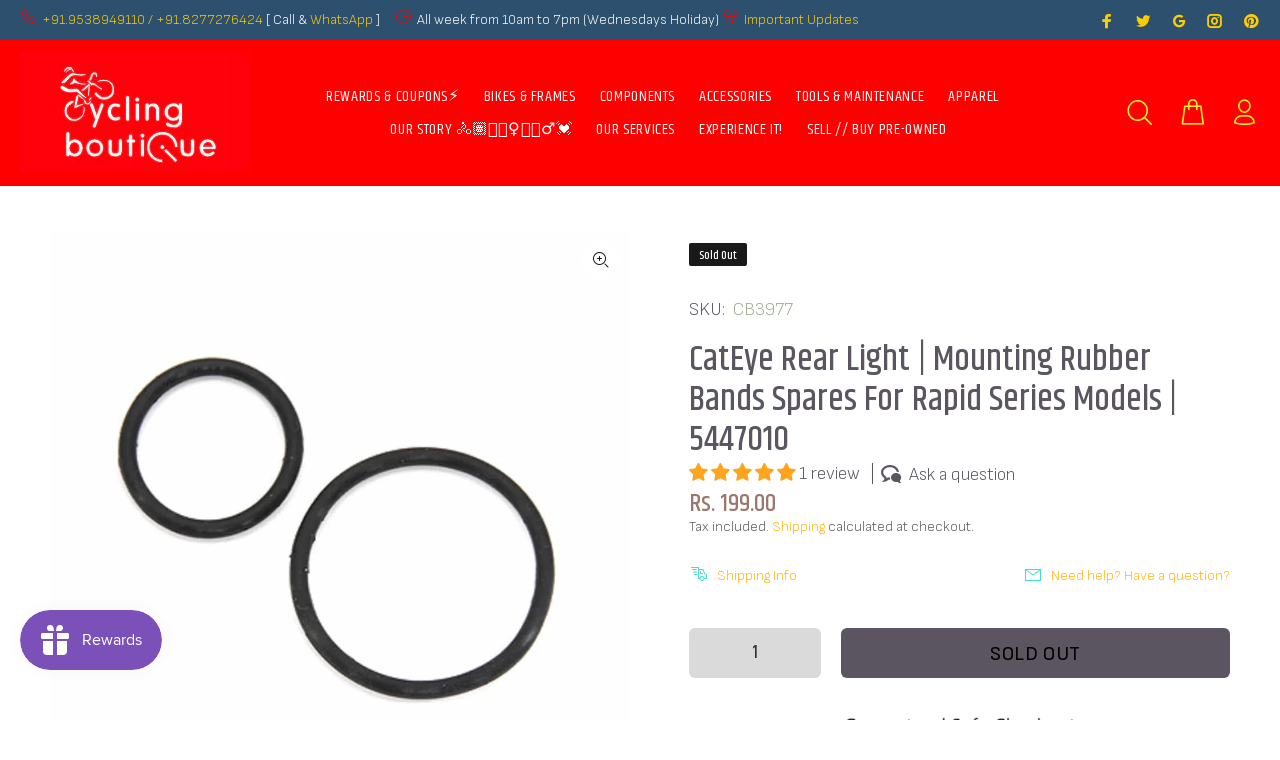

--- FILE ---
content_type: text/javascript; charset=utf-8
request_url: https://www.cyclingboutique.in/products/cateye-rear-light-mounting-rubber-bands-spares-for-rapid-series-models-5447010.js
body_size: 307
content:
{"id":4720427532427,"title":"CatEye Rear Light | Mounting Rubber Bands Spares For Rapid Series Models | 5447010","handle":"cateye-rear-light-mounting-rubber-bands-spares-for-rapid-series-models-5447010","description":"\u003cp\u003e\u003cspan\u003eLarge\/Small Rubber Band Kit for Rapid X\/Rapid X2\/Rapid X3 Front and Rear Lights.\u003c\/span\u003e\u003c\/p\u003e\n\u003cp\u003e \u003c\/p\u003e","published_at":"2020-03-29T06:44:59+05:30","created_at":"2020-03-29T06:44:59+05:30","vendor":"CatEye","type":"Mounts","tags":["18.0% GST","cateye","HSN-6FIG:871499","HSN:87149990","Light Accessories","Light Mounts","SUP_SKU_1:5447010"],"price":19900,"price_min":19900,"price_max":19900,"available":false,"price_varies":false,"compare_at_price":19900,"compare_at_price_min":19900,"compare_at_price_max":19900,"compare_at_price_varies":false,"variants":[{"id":33083278065803,"title":"Default Title","option1":"Default Title","option2":null,"option3":null,"sku":"CB3977","requires_shipping":true,"taxable":true,"featured_image":null,"available":false,"name":"CatEye Rear Light | Mounting Rubber Bands Spares For Rapid Series Models | 5447010","public_title":null,"options":["Default Title"],"price":19900,"weight":200,"compare_at_price":19900,"inventory_management":"shopify","barcode":null,"requires_selling_plan":false,"selling_plan_allocations":[]}],"images":["\/\/cdn.shopify.com\/s\/files\/1\/0304\/3177\/2811\/products\/cateye-mounts-cateye-rear-light-mounting-rubber-bands-spares-for-rapid-series-models-5447010-15091532595339.jpg?v=1662150482"],"featured_image":"\/\/cdn.shopify.com\/s\/files\/1\/0304\/3177\/2811\/products\/cateye-mounts-cateye-rear-light-mounting-rubber-bands-spares-for-rapid-series-models-5447010-15091532595339.jpg?v=1662150482","options":[{"name":"Title","position":1,"values":["Default Title"]}],"url":"\/products\/cateye-rear-light-mounting-rubber-bands-spares-for-rapid-series-models-5447010","media":[{"alt":"CatEye Rear Light | Mounting Rubber Bands Spares For Rapid Series Models | 5447010 - Cycling Boutique","id":30459234910420,"position":1,"preview_image":{"aspect_ratio":1.0,"height":1200,"width":1200,"src":"https:\/\/cdn.shopify.com\/s\/files\/1\/0304\/3177\/2811\/products\/cateye-mounts-cateye-rear-light-mounting-rubber-bands-spares-for-rapid-series-models-5447010-15091532595339.jpg?v=1662150482"},"aspect_ratio":1.0,"height":1200,"media_type":"image","src":"https:\/\/cdn.shopify.com\/s\/files\/1\/0304\/3177\/2811\/products\/cateye-mounts-cateye-rear-light-mounting-rubber-bands-spares-for-rapid-series-models-5447010-15091532595339.jpg?v=1662150482","width":1200}],"requires_selling_plan":false,"selling_plan_groups":[]}

--- FILE ---
content_type: application/javascript; charset=utf-8
request_url: https://searchanise-ef84.kxcdn.com/preload_data.8B9W6R3S6Y.js
body_size: 10753
content:
window.Searchanise.preloadedSuggestions=['rear hub','marin bikes','handle bar','chain lubricant','bar tape','bottom bracket','park tool','wahoo kickr','bottle cage','road bikes','rear derailleur','hydraulic brake','muc off','cycling shoes','cycling helmet','home trainer','handlebar grips','shimano 7 speed freewheel','mtb shoes','derailleur hanger','flat pedals','700c tyres','road shoes','water bottles','disc brake','shimano shifter','suspension fork','brake pads','700c tires','crank set','chain ring','seat post','shimano hydraulic brake','sr suntour','chain tool','saddle bag','front derailleur','torque wrench','mud guard','rear light','front hub','rim tape','wheel set','28 hole hub','road bike','car rack','disc rotor','10 speed chain','handle grip','hybrid bikes','velo orange','dynamo hub','700x38c tire','pannier rack','hydraulic brakes','9 speed chain','garmin watches','shimano deore','bike rack','brake lever','front lights','handlebar tape','trek bikes','repair stand','8 speed chain','ice toolz','9 speed cassette','bike stand','puncture kit','marin roadbike','bib shorts','indoor trainer','water bottle','brake cable','10 speed cassette','brake pad','mountain bikes','700c rim','36h rear hubs','11 speed cassette','single speed','mips helmet','shimano tourney','top tube bag','gear cable','8 speed cassette','bottom bracket tool','cycling jersey','adjustable stem','cycling gloves','cannondale bike','tri suit','shimano hub','gravel bike','tubeless tyre','power meter','selle italia','chain cleaner','clipless pedals','cycling shorts','frame bag','mtb pedals','chain whip','floor pump','10 speed shifter','shimano shoes','aero bar','7 speed chain','free hub','smart trainer','11 speed chain','kmc chain','mini pump','chain lube','bar end','multi tool','bar end shifter','garmin edge','bleed kit','heart rate monitor','v brake','shimano derailleur','roadbike wheelset','mtb helmet','triathlon suit','flat pedal','cycle computer','pannier bags','mtb tyres','garmin mount','bar tapes','shimano pedals','shimano cues','tektro brake lever','fat bike','shimano pro','mtb cycle','mtb grips','tubeless valve','bullhorn bar','merida bikes','met helmet','cycling sunglass','quick release','handle bars','shimano rear derailleur','roadbike tire','cycling socks','hand pump','display stand','park tools','bike hand','giro helmets','tyre liner','car racks','thru axle','12 speed chain','gear shifter','wall mount','cycling glasses','mineral oil','pulley wheels','cadence sensor','brake caliper','shimano crankset','polygon road bike','vittoria tyre','mechanical disc brake caliper','shimano sora','crank arm','garmin watch','cat eye','handle grips','shimano acera','bike bag','deore xt','chain link','panaracer tube','dura ace','shimano rear hub','mtb frame','kids bicycle','mtb tires','control tech','maxxis tyre','clipless pedal','spoke wrench','trainer tyre','handlebar grip','free wheel','mountain bike','gravel king','650 x 23c tube','8 speed shifter','cassette tool','ism saddle','gear cycle','kenda tyres','shimano altus','cone wrench','front light','tire liner','jockey wheels','12 speed cassette','inner tube','drop handlebar','freewheel 7 speed','full suspension mtb','sks mudguards','freehub body','phone holder','bb tool','headset bearing','shimano alivio','shimano cassette','disc brakes','bar ends','shimano chain','handle bar tape','shimano mt200','gear kit','shock pump','rear wheel','magic shine','hydraulic disc brake','nite rider','muc off lube','cycling computer','rd ty 300','hybrid bike','polygon strattos','tubeless tire','cable housing','spd sl','puncture repair kit','air pump','700 x 25c','handlebar bag','shimano crank set','36 hole hub','quick link','dry lube','cycle frame','7 speed cassette','bike computer','head set','27.5 mtb tire','bleeding kit','side stand','tool kit','novatec hub','carbon wheelset','hood cover','shimano shifters','rim brake','tifosi sunglasses','garmin forerunner','ball bearing','crank puller','front rack','marin gestalt','seatpost clamp','7 speed freewheel','tubeless sealant','vittoria tires','fixed gear','9 speed shifter','brake levers','unior tools','brooks saddles','air fork','mobile holder','continental tire','pro stem','cycling cap','met helmets','mips helmets','tube presta','look pedals','endurance saddle','kona mtb','drop bar','handle bar grip','tyre lever','tange seiki','bicycle tools','ass saver','cable lock','top peak','speed sensor','kona dew','polygon strattos s2','orbea mtb','rubino pro','shimano brakes','mtb tyre','cycling shoe','seat clamp','kick stand','mtb stem','tire lever','shimano front derailleur','alex rims','road cycling shoes','tail light','elite bottle','group set','seat post clamp','rim brake pads','full face helmet','shifter cable','shimano claris','water bottle cage','polygon xtrada 7','road cycle','merida crossway','aero bars','phone mount','scott bikes','rear derailleur hanger','cyclo computers','10 speed derailleur','rear rack','pannier bag','chain checker','mtb bikes','bike packing','cycling clothing','lezyne light','chain degreaser','disk brake','shoe cover','shimano pedal','cycling helmets','700c tyre','shimano mt 200','rear hub 32','trainer tire','headset spacer','touring bike','marin mtb','rear axle','cateye volt','carbon wheels','dropper post','vittoria road tire','lock ring','bike storage','selle royal','hood covers','giyo pump','electric bicycle','700c tube','cassette 11 speed','bottle holder','shimano brake','carrier rack','mtb mudguard','disc brake pad','patch kit','8 speed derailleur','gear set','e bike','cervelo bikes','gravel tyre','road tires','700 38 c tube','sram chain','shimano tiagra','36h hub','cassette 9 speed','pro saddle','topeak rack','shimano hydraulic brakes','tour de france','mechanical brake caliper','look cleats','juice lubes','crank tool','mks pedals','frame protection','shimano mt','magicshine light','clipless shoes','pro stealth','frame protector','disc brake pads','frame set','shimano 105 shifters','flat handlebar','chain guard','polygon xtrada 6','mtb full suspension','claris shifters','merida reacto','tyre levers','bear pawls','pressfit bb86','cycling bib shorts','spd-sl cleats','computer mount','rockshox fork','tubeless rim tape','squirt lube','brake adapter','wahoo elemnt','cassette removal tool','tubeless puncture','tubeless tape','tektro disc brake','hand grip','bike travel bag','mtb handlebar','mud fenders','shimano freewheel','bike racks','mud guards','co2 cartridge','cannondale synapse','all parts','marin hybrid bikes','cable guide','token bottom bracket','headset bearings','cycle stand','suspension seatpost','mtb grip','kona sutra','derailleur hangers','28h hub','folding bike','shimano brake pads','lezyne rear light','chain 8 speed','spd shoes','magicshine mount','full suspension','shimano shoe','bottle cages','cycling bags','shimano gear','cycle light','handlebar tapes','mtb hub','topeak bag','helmets giro','32h hub','surly bicycle frame','front pannier','pulley wheel','gear cable housing','crank bolt','9 speed hub','road helmet','esi grips','schwalbe tyre','bike frames','brake housing','tt saddle','rear hub disc','jagwire cables','bitex hub','crank arm bolt','polygon premier 5','kenda 26 tires','32h rims','mtb shorts','tt helmet','mtb handle bar','kenda tyre','tektro brake','brake shoe','sapim spokes','polygon road bikes','disc break','700 x 40 c','marin nicasio','canyon bike','hydraulic brake lever','hydraulic brake set','650b tyres','kool stop','chain tools','handle bar grips','crane bell','axiom rack','dt swiss','valve core','disc brake caliper','disc brake set','marin hybrid','tubeless kit','shimano gear shifter','26 inch tyre','24 inch mtb','giro helmet','speed chain','7 speed shifter','smart watch','stem cap','11 speed shifter','lezyne pump','surly frame','cleaning brush','star nut','rear hubs','chainstay protector','panaracer tyres','pedal wrench','repair kit','v brakes','8-speed chain','carbon fork','end cap','mtb saddle','disc hub','chain 9 speed','disc brake adapter','cassette hub','saddle bags','center lock disc','bike box','shift cable','9 speed derailleur','sks germany','bnb roof rack cross bars','bottom brackets','rd hanger','203mm rotor','hydration bag','look keo','polygon cascade 4','bell helmet','700c rims','roadbike shoes','sram rival','gist italia bib shorts','speed cassette','polygon strattos s3','light mounts','problem solvers','road tyre','wellgo pedals','tube bag','wellgo flat pedal','top tube bags','suspension forks','11 speed wheelset','helmets mips','garmin hrm','gear wire','freewheel remover','hollowtech bb','shimano 105 crankset','180mm rotor','shimano crank','29 inch tyre','kmc x9','cone spanner','mtb tyre 27.5','kona bikes','hub 36 hole','multi tools','disc pad','master link','roadbike tires','thule car rack','deore shifter','giro agilis','shimano disc brake','shimano rd','road bike helmet','brake set','roadbike rim brake wheelset','maxxis tyre 29','36h hubs','rock shox','marin four corners','quick release skewers','sram force','sram axs','heart rate','base layer','tektro brake pads','spd cleats','shimano chainring','26 inch rim','tt bar','head light','magicshine front light','gravel bikes','shimano 105 cassette','road bike shifter','altus derailleur','specialized bicycle','saddle cover','magicshine light mount','scr wall mount','marin dsx','indoor smart trainers','polar water bottles','wet lube','gps cyclocomputer','novatec hubs','road bike shoes','mechanical disc brake','square taper bottom bracket','cycling racks','chris king','mks pedal','saris car rack','shimano rotor','polygon siskiu','11 speed hub','folding bicycle','seat cover','rechargeable light','9-speed chain','spoke protector','garmin smart watch','700c tire','hub axle','kids cycle','marin bikes road bike','sks mudguard','road clipless pedals','drive train cleaner','wall hanger','tubeless valves','ortlieb pannier','montra bikes','tourney shifters','cycle tyre','velo saddle','shimano tourney derailleur 7 speed','ceramic bearings','cable locks','gt avalanche','shimano 105 groupset','chain breaker','cycle rack','cycling carriers','front basket cycle','polygon mtb','chain guide','kenda tires','shimano xt','bicycle bell','cherry bomb','zaffiro pro','shimano gears','san quentin','velo orange fenders','corsa next','cycling bottle','kmc x8','shimano bottom bracket','saddle for','platform pedals','spoke and nipples','cane creek','touring bikes','700 x 35c','pulley set','bike pump','internal gear hub','chamois cream','gps mount','shimano cable','cable end cap','marin hybrid bike','shimano brake pad','polygon xtrada 5','shimano slx','mtb pedal','carbon paste','corsa pro','brake oil','mtb shoe','strattos s3','mtb handle','gear shifters','shimano mineral oil','cleat cover','santini gloves','jockey wheels 9 speed','shimano ultegra','niterider mako 250','topeak saddle bag','cable cutter','corsa control','road bicycle','marin gestalt 1','disc wheel','giro shoes','aero bar tt','brake wire','sram brake','reflective vest','helmet met','dropbar handlebar','sram nx','shimano cleats','continental gatorskin','bicycle rack','quill stem','shimano gear set','shimano xc spd','java bike','spoke nipples','single speed cycles','park tool repair stand','flat handlebars','hjc helmets','road shoe','shimano bolt','top cap','gt mtb','chain 10 speed','vittoria ridearmor','sram rear derailleur','look pedal','sram 12 speed','mechanical disc','trek domane','selle italia saddles','selle italia saddle','tpu tubes','microshift shifter','helmets road','rear mudguard','gel saddle','chain 12 speed','shimano spd pedal','alloy wheelsets','disc tool','selle royal saddle','single speed chain','drop bars','sram red','kmc z7','frame kit','shimano cassette 10 speed','marin bobcat','fixed gear bike','toe clips','shimano m5100','el wire','magene computers','cannondale trail','merida hanger','spd pedal','chain 11 speed','road bike handlebars','microshift rear derailleur','giant escape','bullhorn handlebar','merida scultura','rigid hybrid','shimano grease','santa cruz','bike transport bag','marin road bikes','handlebar mount','velocity rims','road tire','controltech cougar','rear view mirror bicycle','enduro bearing','saddle seat','road wheelset','castelli bib','clipless road pedal','cassette spacer','muc off dry lube','polar bottle','freewheel tools','road pedals','missing link','shimano wheel','shimano chain 8 speed','presta valve','home trainer tire','kenda tire','brake cables','sram brake pads','platform pedal','cateye light','bar tap','grease grease','track bikes','quick release hub','abus helmet','shimano wheels','sram x4','shimano saddle','tubeless repair','cycle computers','indoor trainers','8-speed cassette','mtb helmets','absolute black','disc brake rotor','shimano bleed kit','sora shifter','9-speed cassette','stem riser','drivetrain cleaner','wall hook','qr axle','pilo hanger','cycle hub','van nicholas','ceramic speed','leg warmer','ultra sport','tubes presta','cyclo computer','night rider','controltech stem','shimano dura ace','pressure gauge','rear lights','3x9 crankset','bottom bracket hollow','700 x 28c','trail bike','four corners','effetto mariposa','chain remover','marin fairfax','wahoo tickr','sram gx','hub rear','disc brake rotors','hybrid tyre','sram 11 speed chain','tuffy purple','fenders 700c','rim brakes','700 28c tyre','chain breaker tool','hydraulic disc','polygon path 2','shimano grx','transport bag','rim tapes','alex rim','valve extender','shimano socks','profile design','thule rack','montra hybrid bike','rudy project','camel bak','kmc chains','gravel tyres','wax lube','wahoo hrm','bearing headset','tire road','bicycle tubes','polygon s3','barrel adjuster','flr shoes','fsa crank','truing stand','camelbak podium','disc brake hub','kickr core','inner cables','chain cleaning tool','niterider front','marin bobcat trail 3','vittoria road tires','java siluro','caliper brake','shimano groupset','star nut tool','northwave shoes','avid bb7','for women','name plate','polygon strattos 2025','zefal bottle','carbon seatpost','rain jackets','marin bolinas ridge','kids bike','marin fairfax 1','bottom bracket tools','acera rear derailleur','shimano road shoes','cycling headlight','shimano tiagra crankset','road cycling helmets','headset spacers','gist volo','hub cone','north wave','chain tool pin','marin bikes mountain','lever hood','cycling shoes mens','pedal washer','presta adapter','shimano hollow','cat eye light','wtb tyres','hub gear','chain stay protector','sora shifters','bmc bikes','bicycle bag','700 x 32c','chain wear indicator','road bike tube','rim hub','kinetic trainer','rim shoes','handle bar bag','mtb bike','gist sunglasses','ice tool','garmin sensor','shimano oil','kmc 7 speed chain','merida road bike','marin rift zone','gt cy','women bikes','sram crankset','cycling roller','pro wheel','shimano derailleur 7 speed','alloy flat pedal','center lock hub','dia compe','mtb jersey','rim brake wheelset','shimano axle','speed d','track hub','jockey wheel','carbon handlebar','elite trainer','bracket cover','shimano mtb shoes','oil slick','bearing press','8 speed hub','altus front derailleur','bottle cage holder','luggage rack','shimano brake lever','cable end','shimano xtr','ciclovation bar tapes','giro mips helmet','10 speed hub','co2 inflator','indoor desk','shimano chain 9 speed','spd pedals','52 36 chain rings','chain stay','single speed crank','12 speed chain link','160 mm brake rotor','cycling stands','torque wrenches','tyre sealant','montra downtown','shimano mtb pedals','bicycle tyre','alivio derailleur','bicycle frame','shimano altus 9 speed','kmc x11','tire liners','park tool stand','bnb rack','lezyne lights','maxxis tires','road bike tyres','32c tyre','road shifters','shimano tourney tz','reynolds carbon','anti chafe','chain wear','shimano mt201','9-speed shifter','mudguard for 700c','stem raiser','32 hole rear hub','hydration pack','brake adaptor','road bike frame','pedals flat','sram 9 speed cassette','gist shorts','drop bar brake lever','trek marlin','niterider solas','hollowtech ii','marin bolinas ridge 1','cycle helmet','dropper seatpost','mini velo','rear suspension','kona rove','cycling caps','cycle chain','seat posts','shimano 11 speed cassette','elite bottle cage','garmin edge 530 bundle','rigid fork','giant bikes','shimano 8 speed chain','pump cycling','selle saddle','chain connector','bike bottles','kmc x10','12 speed derailleur','1x crankset','disc brake adaptors','computer mounts','wide shoe','rear blinker','spd shoe','rear wheel road','polygon s2','strattos s2','hydraulic brake kit','shimano brake cable','handlebar grip mtb','cateye computers','chain cleaning brush','road bike saddle','tour bike','kmc x8 chain','mtb tire','bicycle chain','sram crank','flat platform pedals','spd-sl pedal','s works','hydraulic disc brakes','kenda tube','wahoo cadence','bike carrier','front carrier','disc rotors','toe clip','gel shorts','elite bottles','flat handle bar','center lock','front pannier rack','12 speed shifters','maxxis ardent','mtb hubs','shimano mechanical disc brake caliper','chain wax','fuji bikes','feedback stand','car bike racks','reflective belt','jamis bikes','tourney shifter','tt mount','mtb rims','chamois cremes','freewheel hub','saddle post','sram x3','shimano cassettes','avid bb5','bike cover','marin road bike','fizik saddle','supacaz grips','rain jacket','heart rate sensor','shimano spd','vittoria tire','corner bar','hex key','7 speed derailleur','road bike pedals','polygon cycles','mavic wheelset through-axle','sapim nipples','disc trucker','mtb met helmets','handlebar end','shimano deore shifter','polygon path','hydration bladder','shimano 11 speed','mtb clipless pedals','freewheel 8 speed','mtb rear hub','polygon s4','parktool stand','bike hard case','merida mtb','marin rift zone 1','shimano sora 9 speed cassettes','8 speed freewheel','tt bottle','air inflators','bicycle pump','road bike frames','giyo bicycle pump','shimano deor rear hub','alloy cable end caps','seatpost cover','cycle tube','met idolo','latex tube','woven bar tape','riser bar','muc off tubeless','bicycle display stand','flat handle','belt drive','center lock rotor','marin frame','cervelo s5','head tube','jagwire internal routing','shimano front hub','cadence and speed sensor','8 speed crankset','kenda mtb tyre','santini uci','700 25c tube','2 speed crankset','chain cleaning','bar grips','speed gear','shimano deore m5100','shimano caliper','lezyne sensor','outer cable','flat shoes','shimano wheelset','tube mtb','speed shifter','headset headset','helmet lights','rim tape 27.5','lezyne mount','wheels manufacturing','spd sl pedal','rear hangers','claris groupset','trainer mat','arm warmer','brooks saddle','surly rack','pillar spokes','end caps','ciclovation advanced bar tape','brake rotor','ortlieb bags','tubeless puncture repair kit','shimano fd','polar bottles','160mm rotor','shimano 7 speed cassette','hub 36h','shimano mt 201','rear derailleur shimano','mr tuffy tire liner','crank brothers','ultegra di2','control tech stem','ceramic bottom bracket','cannondale hanger','9 speed crankset','chamois buttr','chain brush','vittoria tube','cannondale derailleur hanger','hydraulic break','abus lock','v brake pads','bicycle horn','thumb shifter','alivio shifter','front fork','cadence sensors','shifter cables','helmet s','shimano 9 speed rear','bicycle stand','valve core remover','shimano di2','crank 10 speed','fulcrum db','wtb riddler','front ligh','shimano rd jockey','cable kit','stem mount','road disc','road bike tyre','allen key','2 speed shifter','scott hanger','cycle carrier','cema bearings','shimano hollowtech','hub 28h','trunk bike rack','bicycle lube','spoke tool','shimano rotors','tyre liners','180mm adaptors','bike transport','shimano 9 speed','needle driver','enduro bearings','650b tire','xt brake pads','dynamo front hub','road bike cable','hub bearing','surly long haul trucker','track cog','shifter 7 speed','nite rider rear lights','shimano altus shifter','12 speed hub','road bike hub','sks bluemels','rear hub 8 speed','26inch rim','race face','cleaning kit','training tyre','ashima brake pads','elite fly','lockring tool','11-32t road cassette','cycle mtb','wheel 700c','cannondale quick','stem bag','sun race','shimano hydraulic','altus shifter','700x25c tire','29er rim','electric bikes','bmx bikes','silca tubeless sealants','chain ring bolts','tyre 700c','bike computers','continental grand prix 5000','shimano sora cassette','chain cutter','road clipless shoes','short stem','xmr helmet','mtb flat pedals','manitou fork','work stand','safety labs','crown race','bash guard','bnb bike rack','ram mount','7 gear shifters','shimano pd','cycle rack for car','token wheel','road bike shoe','mtb tyre 27.5 2.10','presta road tube','centerlock disc','tan wall','ceramic lube','full face','tektro brakes','sram shifter','polygon cascade','sp connect','shimano 3 speed shifter','bike cleaners','alligator brake shoe','32h rim','muc off drivetrain','gold chain','jagwire brake','tube schrader','on page','magene smart trainer','cleat shoe','handle bartape','flat pedal shoes northwave','polygon bike','rear hub 32h','shimano bb','panniers bags','rent bicycles','alligator brake cable','touring handlebar','cassette tools','mtb fork','shimano 10 speed cassette','claris front derailleur','fork suspension','derailleur clamp','shimano ef500','park tool wrench','bracket tools','10 sp hub','four corner','gear hub','tt handle bar','muc off 3x','shimano sora 9 speed cassette','orbea oiz','ism adamo','grease gun','sks fender','bib tights','novatec 28h','pedal wrenches','shifter housing','sram eagle chain','topeak tire lever','36 hole rear hub','inner cable','tyre 29 inch','bike mount','drop bar cycle','chain clean','mtb short','san quentin 1','camera mount','avid disc','cable hanger','sram dub crank','sr suntour suspension','shimano m6100','back pack','araya rim','brooks england','race grips','1x crank','gear housing','hub bearings','shimano acera derailleur','mtb rim brake front hub','seatpost shim','chain links','continental race','gt bicycle','small parts','1 speed crankset','70 mm stem','maxxis tube','helmet mtb','birzman chain tool','mtb frames','icetoolz mini pump','12 speed gear set','bar end plug','flat bar','bar end plugs','sora hub','cycle lock','bike works','brake bleed kit','magicshine front lights','wahoo roam','203mm adaptor','7 speed chains','micro pump','rear racks','java bikes','sora crankset','sram bottom bracket','rift zone','rim strip','sram cassette','through axle','tire levers','700 c rim','gravel tires','rear free hub','topeak midloader frame bags','restrap race','derailleur rear','marin alcatraz','aero helmets','road cycling jerseys','hollow tech crankset','chain ring 36t','chainring bolts','trek fuel','wide shoes','marin lombard','grip tape','nipple washers','chain plier','bmc roadbike','marin gravel bikes','shimano pulley','shimano freehub','polygon bikes','sr suntour fork','shimano altus shifters','derailleur 7 speed','spd-sl clipless pedals','road handlebars','sora crank','braze on adaptor','203 mm disc rotor','fixie bike','brake shoes','shimano rear','shifter hoods','700x25c tube','tourney tx','shimano hydraulic disc','rack for car','cassette 12 speed','shimano deore xt','adapter clamp','aero bottle','san rafael','shimano brake adapter','garmin edge 530','hub body','andle bar','shimano hood','shifter 3 speed','cable end caps','chainring bolt','sram derailleur','shimano clipless pedals','shimano rear derailleurs','toptube bag','axle hub','continental tube','hydra bags','road bike tubes','700c bicycle','terreno dry','hrm strap','btwin hanger','road bike helmets','tpu tube','polygon path 3','parktool tools','wheel rim','road handlebar','bridge club','lezyne bike computer','kenda pro','hub small parts','shimano handlebar','bike lock','trouser clip','short gloves','axio rack','wheels carbon','shimano jersey','p clamp','32 hole hub','gist bib shorts','nite rider light','look keo cleats','allen racks','merida speeder 400','marin san quentin 1','shimano hydraulic disc brake caliper','triathlon shorts','cassette 8 speed','fsa bottom bracket','shimano mtb','fast and up','nipple key','tri top','zipp wheels','chain oil','surly handlebar','rim brake rear hub','zipp stem','bolt c','trek mtb','aero helmet','merida speeder','inner tubes','11 speed crank','karate monkey','claris shifter','mtb spd shoes','montra chord','mtb suspension','cycle speedometer','insulated bottles','cateye computer','disc caliper','sora derailleur','rear hub 12 speed','28 h hub','keo pedal','shimano tools','padded shorts','rain cover','kmc 9 speed','3x9 shifters','grips mtb','rear derailleur m360','giyo mini pump','marin bobcat trail 5','dual sided pedal','27.5 small block','rear view mirror','marin bikes mountain bikes','full suspension bike','deda jet','chain catcher','four corners 1','10-speed cassette','sram bb','giro mtb shoes','kickr bike','hybrid tyres','wahoo mount','disc brake wheels','shimano 7 speed gear','shimano speed chain','oakley prizm','v brake set','21 speed chain','brake cable housing','ergo grips','schwalbe marathon','11-speed wheelset','marin bike','clipless edals','kmc chains missing link','chain wheel','clip on','bike hand tools','cycle for','bike workx','orbea terra','handlebar alloy','presta tubes','fd clamp','50t chainring','mtb cleat','shimano sm rt','metal brake pads','bmc bike','axle adapter','shimano hydraulic brake resin','handle handlebar','helmet for cycling','tri bar','700 32c tire','schwalbe tubes','chain stay guard','rotor adapter','ortem tyre','ice tools','marin mtb bikes','marin gravel','light mount','hydraulic hose','cleat pedals','fork lube','icetoolz chain tool','rear hanger','grx crank','cannondale hangers','bearing tool','rear derailleur 7 speed','leather saddle','road cycling helmet','hex wrench','ball bearings','magicshine windbreaker','tail lights','tri suits','enlee handlebar','crank remover','genesis pro','cassette 7-speed','fenders mtb','handle grips mtb','muc off drivetrain cleaner','topeak mts trunkbag','road clipless cycling shoes','tyre plugs','zwift cog','spd sl pedals','bike rack car','pinarello dogma','santini tdf','12 speed chain links','tektro b brake','7 speed gear components','orbea road bikes','under bike','mtb wheel','trek jersey','cycle body','waterproof top tube bag','merida big nine','cycling bottles','bike degreaser','derailleur cable','tire 700 x 28c','giro mips','shimano sprocket','shimano tourney tz derailleur','cycle for kids 12 year','bike mountain','700c wheel','esi grip','mtb goggles','shimano front derail','shimano ty 500','cycle rim','tubless tyre','lube muc off','ch 11 speed','rear pannier rack','frame protection sticker','up cycle','shimano v brake','shimano mf tz 500','heart rate belt','indoor training tyre','handle bar extend','pannier racks','bicycle men','puncture patch','women helmets','cycling sock','co2 cartridge inflator','ritchey handlebar','brown saddle','sealed bearings','hybrid suspension','surly frames','bear pawl','lock suspension','white cycle','polisport mudguard','gel seat','single speed hub','pm to pm','bb7 pads','muc off disc','shimano freewheel 7 speed','8/9-speed freehub body','knee guards','montra timba','marin cycles','shimano hubs','brake hose','trp mechanical disc brakes','lazer helmet','siskiu d6','cassette remove','disc brake wheelset','garmin heart rate monitor','rotor chainring','castelli endurance 3','mtb tyres-tubes','bike frame bag','o ring','elite water bottles','hybrid saddle','merida saddle','rear hub 28','tiagra wheel','kenda glacier','fork tool','cassette remover','seat bag','fuji sportif','rear hub 36','brake bleed','shimano 9 speed chain','down frame','gravel handlebar','hjc helmet','bottom tool','elite vico','fizik saddles','9 speed casset','conversion kit','marin gravel bike','seat collar','l key','single speed freewheel','hydraulic brake mt200','gravel tire','to peak','polygon mountain','bb set','crankset 3 speed','tt brake lever','shimano adapter','garmin instinct','j bend spokes','lezyne gps','gist bib','kenda kadre','shimano megarange','light combo','allen keys','hear rate monitor','shimano resin pad','shifter speed','sm rt64','sram eagle','road bike cycle','rear hub 36h','trek fx3','parktool lever','park tool chain tool','irc tire','140 mm disc','deda elementi','bell mips helmet','mavic wheelset','3 speed shifter','handle tape','bottom bracket hollow tech','vittoria zaffiro pro','tube 29\'er','yellow bottle cage','mt cycle','puncture repair & prevention','tiagra shifters','sipper bottles','3x shifters','sram x5','neck warmer','road cycles','cycle seat','shimano 12 speed','cycle gps','hydraulic lever','hollowtech bottom bracket','aerobar spacer','helmet mount','deore rear hub','vittoria corsa','rear hub for disc','fuji jari','bib short','muc off nano tech bike cleaner muc off nano tech bike cleaner','mudguard for','montra derailleur hanger','end bar','bell helmets','road bike chain','wheel bag','linear pull','kenda tyre 27.5','master link plier','hub grease','handlebar mtb','tubeless repair kit','shimano bb threaded shimano','brake kit','crank cap','peruzzo car rack','ironman ikaika','feedback sports','mtb full face helmet','training tire','12 speed crankset','marin hanger','cycle gear','vittoria tubeless','bike trainer','clipless mtb shoes','front suspension','flat pedal shoes','gift idea','handlebar stem','chains 9 speed','chainring 36t bcd','crank boot','altus crankset','203mm adapter','wellgo platform pedal','11 speed chain link','front derailleur clamp','chain wrench','shimano tz 500','abus mips','bike display stand','tool set','suspension fork 27.5','freewheel remover tools','mechanical brake','mtb maxxis','shimano pro tapes','wheel db','yellow rain','park tools bike repair stand','indoor smart trainer','gel pad','and speedo','downhill cycling helmets','bottom bracket sram','shimano mtb wheels','presta valve mtb tube','mountain and road bike','hand pumps','bike maintenance tools','swim caps','bicycle wheels','wrench torque','road cycle tube','shimano altus rear','polygon siskiu d7','montra madrock','cable and housing cutter','rim brake bike','polygon road','stand bike stand','kenda k','20 inch rim','chain checker tool','bar grip tape','black shorts','magic shine light','shimano 8 speed shifters','700 25c tire','universal derailleur hangers','shimano hood covers','28h rims','merida accessories','ergonomic grip','cycle tyres','tubeless tube 27','dmt road shoe','micro spline','polygon xtrada','hercules cycling','shimano bottom bracket threaded','bike bell','700c mudguards','merida speeder 300','x-bow superflow','fyxation pedal','downhill bikes','wheel truing stand','road bike dropbar','semi integrated','chain lubes','cs hg 41','much off','kmc 12 speed','shimano 7 speed shifter','mtb handle grips','shimano 12 gear shifter','handlebar extender','crank arm fixing bolt','cema bearing','hydraulic brake caliper','waterproof bag','power sensor','rohloff oil','23c tyre','hose cutter','3 speed crankset','deore pads','shifter 10 speed','topeak trunk bag','bike protect','headset cap','break lever','saddle w','brake cable and housing','wahoo trainer','home trai','full for cycling','marin mountain bike','jersey men\'s','cable port','gt aggressor','front derailleur shim','disc adapter','hydraulic disc brakes brake','ultegra shifters','road brake cabl','gear cable end cap','3x8 crank','hybrid xl bike','storage stand','derailleur speed','marin bikes mtb','disc brake tektro','aero jerseys','kenda 29 tyre','brooks b17','giant hanger','shimano 8 speed','32 hole rim','giro syntax','shimano rc shoes','aero bridge','tacx home trainer','chargeable lights','maxxis tire','bottom bracket cable guide','women\'s jersey','merida jersey','lezyne front light','carbon bottle cage','mtb tyre 29','birzman pumps','kmc 9 speed chain','handle bar mtb flat','maxxis tires mtb','mtb chain','stem mm stem','crane bells','steel bike','fork bag','gist helmet','rear mirror','birzman bag','wahoo bolt','tubeless tyres','muc off brush','shimano deore brake','giro agilis mips','headset expander','10 speed shifters','panaracer gravel king','mechanical disc brakes','mtb spd pedals','sram 8 speed','icetoolz pump','dropbar brake lever','mtb cycling shoes','bikes mountain bike','front axle','center lock rotors','9 speed derailleur shimano','shimano sora r3000','mtb crankset','shimano rt56','mtb rim','shimano sora shifters','lake road shoes','bar end shifters','novatec rear hub','wtb tubeless','puncture repair','ultegra cassette','shimano rim shoes','deore brake','38cm handlebar','araya rims','shimano 8 speed cassette','single speed bike','tyre puncture','park tool kit','road bike rim','shimano gloves','chain scrubber','disc adaptor','merida bottle','bike wash','cycle with','terminal bar','mach city','acera shifter','frame bags','hydraulic caliper','tourney rear derailleur','marin dsx 2','9 speed derailleurs','back light','selle italia slr boost superflow','bicycle tube','crankbrothers stamp 1','shimano claris rear derailleur','front hub 36h','chain rings','claris crankset','21 speed group set','fsa crankset','marin all bikes','shimano mtb pedal','hydraulic brake bleeding kit','road helmets','all weather lube','bleed block','cassette 12 speed shimano','shimano tz','9 speed rear derailleur','bike fit','shifter hood','garmin pro','dura ace wheelset','bike seat','surly bicycle','bottle water bottle','brakes for','tubes 80mm','muc off wet lube','cannondale trail 6','7-speed rear derailleur','tool box','women bike','sealed bearing','polygon heist','shimano 105 disc','tube 700c','shimano clipless pedal','argon18 road bike','park tool puncture','rim brake hub rear','polygon hanger','speed rd','braze on','sun ringle','shimano front derailleur fd','bad boy','shimano front','140mm disc rotor','bb rs500','fulcrum wheels','brake fluid','merida stand','park tool grease','180mm disc brake rotor','acera rd','lock nut','magicshine glass','road bike handle bar','mavic wheel','k edge','prologo saddle','fat tires','square taper crank','shimano road clipless','marin rift zone 2','3t aerobar','triathlon bikes','tektro mechanical disc brake','cycling shoes cover','gist helmets','marin san rafael ds2','wtb thickslick','cycling pedals','kmc 11 speed','shimano alfine','giant contend','8-speed crankset','merida scultura 400','xt pads','shimano pro handlebar','flip flop','cassette lock ring tool','deore brakes','lock ring tool','pro bike','look cycle','cateye velo 7','arm bolt','26 inch tire','gist gloves','29x2.40 tyre','sf mx30','headset top cap','ratchet tool','bmx helmets','brake cable mtb','pump head','nr lights','mobile phone mounts','cycle for kid','y-type hex key wrench','bicycle 32 hole front & rear'];